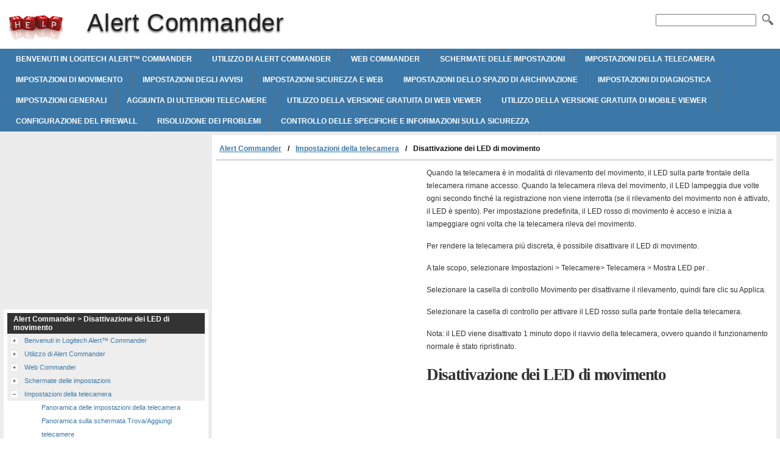

--- FILE ---
content_type: text/html
request_url: http://alertcommander.helpmax.net/it/impostazioni-della-telecamera/disattivazione-dei-led-di-movimento/
body_size: 7318
content:
<!doctype html><html lang=it xml:lang=it>
<head>
<meta charset=utf-8>
<meta content="width=device-width,minimum-scale=1" name=viewport>
<title>Disattivazione dei LED di movimento | Alert Commander</title>
<link rel=stylesheet href=http://d2nwkt1g6n1fev.cloudfront.net/helpmax/wp-content/themes/submax/style.min.v4.css><link rel="shortcut icon" href=http://d2nwkt1g6n1fev.cloudfront.net/helpmax/wp-content/themes/submax/favicon.ico>
<script>
  var _gaq = _gaq || [];
  _gaq.push(['_setAccount', 'UA-10840677-1']);
  _gaq.push(['_setDomainName', '.helpmax.net']);
  _gaq.push(['_trackPageview']);

  (function() {
    var ga = document.createElement('script'); ga.type = 'text/javascript'; ga.async = true;
    ga.src = ('https:' == document.location.protocol ? 'https://ssl' : 'http://www') + '.google-analytics.com/ga.js';
    var s = document.getElementsByTagName('script')[0]; s.parentNode.insertBefore(ga, s);
  })();
</script>
<meta name=generator content="WordPress 3.4.1">
<meta name=description content="Quando la telecamera è in modalità di rilevamento del movimento, il LED sulla parte frontale della telecamera rimane accesso. Quando la">
<link rel=canonical href=http://alertcommander.helpmax.net/it/impostazioni-della-telecamera/disattivazione-dei-led-di-movimento/>
</head>
<body>
<div id=wrapper>
<div id=head>
<div class=clearfloat>
<a href=/ hreflang=en title="Alert Commander" id=logo>Alert Commander</a>
<div id=tagline><h1>Alert Commander</h1></div>
<div class=right>
<form id=searchform class=left action=http://alertcommander.helpmax.net/>
<div><input name=s id=s onfocus="this.value=''"><button id=searchimg></button></div>
</form>
</div>
</div>
<div id=navbar class=clearfloat>
<ul id=page-bar class="left clearfloat">
<li><a href=http://alertcommander.helpmax.net/it/benvenuti-in-logitech-alert-commander/>Benvenuti in Logitech Alert™ Commander</a>
<li><a href=http://alertcommander.helpmax.net/it/utilizzo-di-alert-commander/>Utilizzo di Alert Commander</a>
<li><a href=http://alertcommander.helpmax.net/it/web-commander/>Web Commander</a>
<li><a href=http://alertcommander.helpmax.net/it/schermate-delle-impostazioni/>Schermate delle impostazioni</a>
<li><a href=http://alertcommander.helpmax.net/it/impostazioni-della-telecamera/>Impostazioni della telecamera</a>
<li><a href=http://alertcommander.helpmax.net/it/impostazioni-di-movimento/>Impostazioni di movimento</a>
<li><a href=http://alertcommander.helpmax.net/it/impostazioni-degli-avvisi/>Impostazioni degli avvisi</a>
<li><a href=http://alertcommander.helpmax.net/it/impostazioni-sicurezza-e-web/>Impostazioni Sicurezza e Web</a>
<li><a href=http://alertcommander.helpmax.net/it/impostazioni-dello-spazio-di-archiviazione/>Impostazioni dello spazio di archiviazione</a>
<li><a href=http://alertcommander.helpmax.net/it/impostazioni-di-diagnostica/>Impostazioni di diagnostica</a>
<li><a href=http://alertcommander.helpmax.net/it/impostazioni-generali/>Impostazioni generali</a>
<li><a href=http://alertcommander.helpmax.net/it/aggiunta-di-ulteriori-telecamere/>Aggiunta di ulteriori telecamere</a>
<li><a href=http://alertcommander.helpmax.net/it/utilizzo-della-versione-gratuita-di-web-viewer/>Utilizzo della versione gratuita di Web Viewer</a>
<li><a href=http://alertcommander.helpmax.net/it/utilizzo-della-versione-gratuita-di-mobile-viewer/>Utilizzo della versione gratuita di Mobile Viewer</a>
<li><a href=http://alertcommander.helpmax.net/it/configurazione-del-firewall/>Configurazione del firewall</a>
<li><a href=http://alertcommander.helpmax.net/it/risoluzione-dei-problemi/>Risoluzione dei problemi</a>
<li><a href=http://alertcommander.helpmax.net/it/controllo-delle-specifiche-e-informazioni-sulla-sicurezza/>Controllo delle specifiche e informazioni sulla sicurezza</a>
</ul>
</div>
</div>
<div class="container clearfix">
<div id=content>
<div class=post id=post_905>
<div id=breadcrumbs class=clearfix><ul><li><a href=http://alertcommander.helpmax.net/it/>Alert Commander</a><li><a href=http://alertcommander.helpmax.net/it/impostazioni-della-telecamera/>Impostazioni della telecamera</a><li>Disattivazione dei LED di movimento</ul></div>
<div class=adcontent><script async src=//pagead2.googlesyndication.com/pagead/js/adsbygoogle.js></script>
<ins class=adsbygoogle style=display:block data-ad-client=ca-pub-9439148134216892 data-ad-slot=7296523840 data-ad-format=rectangle></ins>
<script>
(adsbygoogle = window.adsbygoogle || []).push({});
</script>
</div>
<div id=idheader> </div>
<div id=idcontent>
<div id=innerdiv>
<p><span>Quando la telecamera è in modalità di rilevamento del movimento, il LED sulla parte frontale della telecamera rimane accesso. Quando la telecamera rileva del movimento, il LED lampeggia due volte ogni secondo finché la registrazione non viene interrotta (se il rilevamento del movimento non è attivato, il LED è spento). Per impostazione predefinita, il LED rosso di movimento è acceso e inizia a lampeggiare ogni volta che la telecamera rileva del movimento.</span> <p><span>Per rendere la telecamera più discreta, è possibile disattivare il LED di movimento.</span> <p><span>A tale scopo, selezionare Impostazioni &gt; Telecamere&gt; Telecamera &gt; Mostra LED per .</span> <p><span>Selezionare la casella di controllo Movimento per disattivarne il rilevamento, quindi fare clic su Applica.</span> <p><span>Selezionare la casella di controllo per attivare il LED rosso sulla parte frontale della telecamera.</span> <p><span>Nota: il LED viene disattivato 1 minuto dopo il riavvio della telecamera, ovvero quando il funzionamento normale è stato ripristinato.</span> </div>
</div>
<div class=adbottom><script async src=//pagead2.googlesyndication.com/pagead/js/adsbygoogle.js></script>
<ins class=adsbygoogle style=display:block data-ad-client=ca-pub-9439148134216892 data-ad-slot=1249990244 data-ad-format=rectangle></ins>
<script>
(adsbygoogle = window.adsbygoogle || []).push({});
</script>
</div> <h2 class=title>Disattivazione dei LED di movimento</h2>
</div>
</div>
<div id=sidebar>
<div class=adsidebar><script async src=//pagead2.googlesyndication.com/pagead/js/adsbygoogle.js></script>
<ins class=adsbygoogle style=display:block data-ad-client=ca-pub-9439148134216892 data-ad-slot=2726723447 data-ad-format=rectangle></ins>
<script>
(adsbygoogle = window.adsbygoogle || []).push({});
</script>
</div>
<div class=sidebar-cont>
<h3>Alert Commander > Disattivazione dei LED di movimento</h3>
<ul id=treeview data-curpage=905>
<li data-id=818><a href=http://alertcommander.helpmax.net/it/benvenuti-in-logitech-alert-commander/>Benvenuti in Logitech Alert™ Commander</a>
<ul>
<li data-id=819><a href=http://alertcommander.helpmax.net/it/benvenuti-in-logitech-alert-commander/introduzione/>Introduzione</a>
<li data-id=820><a href=http://alertcommander.helpmax.net/it/benvenuti-in-logitech-alert-commander/copyright/>Copyright</a>
<li data-id=821><a href=http://alertcommander.helpmax.net/it/benvenuti-in-logitech-alert-commander/avvertenza-legale/>Avvertenza legale</a>
<li data-id=822><a href=http://alertcommander.helpmax.net/it/benvenuti-in-logitech-alert-commander/componenti-di-sistema-e-delle-telecamere/>Componenti di sistema e delle telecamere</a>
<ul>
<li data-id=823><a href=http://alertcommander.helpmax.net/it/benvenuti-in-logitech-alert-commander/componenti-di-sistema-e-delle-telecamere/telecamere-intelligenti/>Telecamere intelligenti</a>
<li data-id=824><a href=http://alertcommander.helpmax.net/it/benvenuti-in-logitech-alert-commander/componenti-di-sistema-e-delle-telecamere/telecamera-alert-da-interni/>Telecamera Alert da interni</a>
<li data-id=825><a href=http://alertcommander.helpmax.net/it/benvenuti-in-logitech-alert-commander/componenti-di-sistema-e-delle-telecamere/telecamera-alert-per-interni-con-visione-notturna/>Telecamera Alert per interni con visione notturna</a>
<li data-id=826><a href=http://alertcommander.helpmax.net/it/benvenuti-in-logitech-alert-commander/componenti-di-sistema-e-delle-telecamere/telecamera-per-esterni-outdoor-camera/>Telecamera per esterni Outdoor Camera</a>
<li data-id=827><a href=http://alertcommander.helpmax.net/it/benvenuti-in-logitech-alert-commander/componenti-di-sistema-e-delle-telecamere/scheda-microsd/>scheda microSD</a>
<li data-id=828><a href=http://alertcommander.helpmax.net/it/benvenuti-in-logitech-alert-commander/componenti-di-sistema-e-delle-telecamere/alimentatore-della-telecamera/>Alimentatore della telecamera</a>
<li data-id=829><a href=http://alertcommander.helpmax.net/it/benvenuti-in-logitech-alert-commander/componenti-di-sistema-e-delle-telecamere/adattatore-di-rete/>Adattatore di rete</a>
<li data-id=830><a href=http://alertcommander.helpmax.net/it/benvenuti-in-logitech-alert-commander/componenti-di-sistema-e-delle-telecamere/cavo-ethernet/>Cavo Ethernet</a>
<li data-id=831><a href=http://alertcommander.helpmax.net/it/benvenuti-in-logitech-alert-commander/componenti-di-sistema-e-delle-telecamere/connettore-per-cavo-ethernet/>Connettore per cavo Ethernet</a>
<li data-id=832><a href=http://alertcommander.helpmax.net/it/benvenuti-in-logitech-alert-commander/componenti-di-sistema-e-delle-telecamere/supporto-per-scrivania/>Supporto per scrivania</a>
<li data-id=833><a href=http://alertcommander.helpmax.net/it/benvenuti-in-logitech-alert-commander/componenti-di-sistema-e-delle-telecamere/ventosa/>Ventosa</a>
<li data-id=834><a href=http://alertcommander.helpmax.net/it/benvenuti-in-logitech-alert-commander/componenti-di-sistema-e-delle-telecamere/supporti-per-parete/>Supporti per parete</a>
</ul>
</ul>
<li data-id=835><a href=http://alertcommander.helpmax.net/it/utilizzo-di-alert-commander/>Utilizzo di Alert Commander</a>
<ul>
<li data-id=836><a href=http://alertcommander.helpmax.net/it/utilizzo-di-alert-commander/panoramica-di-commander/>Panoramica di Commander</a>
<li data-id=837><a href=http://alertcommander.helpmax.net/it/utilizzo-di-alert-commander/principali-icone-visualizzate/>Principali icone visualizzate</a>
<li data-id=838><a href=http://alertcommander.helpmax.net/it/utilizzo-di-alert-commander/passaggio-alla-modalita-background/>Passaggio alla modalità background</a>
<li data-id=839><a href=http://alertcommander.helpmax.net/it/utilizzo-di-alert-commander/controlli-della-barra-del-titolo/>Controlli della barra del titolo</a>
<li data-id=840><a href=http://alertcommander.helpmax.net/it/utilizzo-di-alert-commander/visualizzazione-del-pannello-della-telecamera-in-modalita-a-schermo-intero/>Visualizzazione del pannello della telecamera in modalità a schermo intero</a>
<li data-id=841><a href=http://alertcommander.helpmax.net/it/utilizzo-di-alert-commander/come-nascondere-i-controlli-sullo-schermo-di-commander/>Come nascondere i controlli sullo schermo di Commander</a>
<li data-id=842><a href=http://alertcommander.helpmax.net/it/utilizzo-di-alert-commander/casi-di-registrazione-degli-eventi-da-parte-della-telecamera/>Casi di registrazione degli eventi da parte della telecamera</a>
<li data-id=843><a href=http://alertcommander.helpmax.net/it/utilizzo-di-alert-commander/notifiche-desktop/>Notifiche desktop</a>
<li data-id=844><a href=http://alertcommander.helpmax.net/it/utilizzo-di-alert-commander/panoramica-inclinazione-zoom-digitali/>Panoramica, inclinazione, zoom digitali</a>
<li data-id=845><a href=http://alertcommander.helpmax.net/it/utilizzo-di-alert-commander/arresto-di-alert-commander/>Arresto di Alert Commander</a>
<li data-id=846><a href=http://alertcommander.helpmax.net/it/utilizzo-di-alert-commander/argomenti-sulla-schermata-in-diretta/>Argomenti sulla schermata In diretta</a>
<ul>
<li data-id=847><a href=http://alertcommander.helpmax.net/it/utilizzo-di-alert-commander/argomenti-sulla-schermata-in-diretta/panoramica-della-schermata-in-diretta/>Panoramica della schermata In diretta</a>
<li data-id=848><a href=http://alertcommander.helpmax.net/it/utilizzo-di-alert-commander/argomenti-sulla-schermata-in-diretta/opzioni-del-layout-della-finestra-video-della-telecamera/>Opzioni del layout della finestra video della telecamera</a>
<li data-id=849><a href=http://alertcommander.helpmax.net/it/utilizzo-di-alert-commander/argomenti-sulla-schermata-in-diretta/opzioni-della-finestra-video-della-telecamera/>Opzioni della finestra video della telecamera</a>
<li data-id=850><a href=http://alertcommander.helpmax.net/it/utilizzo-di-alert-commander/argomenti-sulla-schermata-in-diretta/modifica-dellordine-delle-telecamere/>Modifica dell'ordine delle telecamere</a>
<li data-id=851><a href=http://alertcommander.helpmax.net/it/utilizzo-di-alert-commander/argomenti-sulla-schermata-in-diretta/controlli-di-stato-degli-avvisi/>Controlli di stato degli avvisi</a>
<li data-id=852><a href=http://alertcommander.helpmax.net/it/utilizzo-di-alert-commander/argomenti-sulla-schermata-in-diretta/opzioni-delle-operazioni-con-la-telecamera-nella-schermata-in-diretta/>Opzioni delle operazioni con la telecamera nella schermata In diretta</a>
<li data-id=853><a href=http://alertcommander.helpmax.net/it/utilizzo-di-alert-commander/argomenti-sulla-schermata-in-diretta/stampa-o-salvataggio-nella-schermata-in-diretta/>Stampa o salvataggio nella schermata In diretta</a>
<li data-id=854><a href=http://alertcommander.helpmax.net/it/utilizzo-di-alert-commander/argomenti-sulla-schermata-in-diretta/rimozione-di-una-telecamera-dalla-schermata-in-diretta/>Rimozione di una telecamera dalla schermata In diretta</a>
<li data-id=855><a href=http://alertcommander.helpmax.net/it/utilizzo-di-alert-commander/argomenti-sulla-schermata-in-diretta/regolazione-del-volume-dellaudio-durante-la-visualizzazione/>Regolazione del volume dell'audio durante la visualizzazione</a>
<li data-id=856><a href=http://alertcommander.helpmax.net/it/utilizzo-di-alert-commander/argomenti-sulla-schermata-in-diretta/disattivazione-dellaudio-di-visualizzazione/>Disattivazione dell'audio di visualizzazione</a>
<li data-id=857><a href=http://alertcommander.helpmax.net/it/utilizzo-di-alert-commander/argomenti-sulla-schermata-in-diretta/assegnazioni-di-tasti-dedicati-nella-schermata-in-diretta/>Assegnazioni di tasti dedicati nella schermata In diretta</a>
</ul>
<li data-id=858><a href=http://alertcommander.helpmax.net/it/utilizzo-di-alert-commander/argomenti-sulla-schermata-riproduzione/>Argomenti sulla schermata Riproduzione</a>
<ul>
<li data-id=859><a href=http://alertcommander.helpmax.net/it/utilizzo-di-alert-commander/argomenti-sulla-schermata-riproduzione/panoramica-della-schermata-riproduzione/>Panoramica della schermata Riproduzione</a>
<li data-id=860><a href=http://alertcommander.helpmax.net/it/utilizzo-di-alert-commander/argomenti-sulla-schermata-riproduzione/riproduzione-di-registrazioni-video/>Riproduzione di registrazioni video</a>
<li data-id=861><a href=http://alertcommander.helpmax.net/it/utilizzo-di-alert-commander/argomenti-sulla-schermata-riproduzione/modifica-di-dataora-nella-finestra-di-navigazione/>Modifica di data/ora nella finestra di navigazione</a>
<li data-id=862><a href=http://alertcommander.helpmax.net/it/utilizzo-di-alert-commander/argomenti-sulla-schermata-riproduzione/selezione-delle-telecamere-da-visualizzare/>Selezione delle telecamere da visualizzare</a>
<li data-id=863><a href=http://alertcommander.helpmax.net/it/utilizzo-di-alert-commander/argomenti-sulla-schermata-riproduzione/informazioni-sul-calendario/>Informazioni sul calendario</a>
<li data-id=864><a href=http://alertcommander.helpmax.net/it/utilizzo-di-alert-commander/argomenti-sulla-schermata-riproduzione/controlli-di-riproduzione-video/>Controlli di riproduzione video</a>
<li data-id=865><a href=http://alertcommander.helpmax.net/it/utilizzo-di-alert-commander/argomenti-sulla-schermata-riproduzione/assegnazioni-di-tasti-dedicati-per-la-riproduzione/>Assegnazioni di tasti dedicati per la riproduzione</a>
<li data-id=866><a href=http://alertcommander.helpmax.net/it/utilizzo-di-alert-commander/argomenti-sulla-schermata-riproduzione/opzioni-della-finestra-video-della-telecamera-nella-schermata-riproduzione/>Opzioni della finestra video della telecamera nella schermata Riproduzione</a>
<li data-id=867><a href=http://alertcommander.helpmax.net/it/utilizzo-di-alert-commander/argomenti-sulla-schermata-riproduzione/protezione-di-una-sequenza-video-registrata/>Protezione di una sequenza video registrata</a>
<li data-id=868><a href=http://alertcommander.helpmax.net/it/utilizzo-di-alert-commander/argomenti-sulla-schermata-riproduzione/eliminazione-della-protezione-di-una-sequenza-video/>Eliminazione della protezione di una sequenza video</a>
<li data-id=869><a href=http://alertcommander.helpmax.net/it/utilizzo-di-alert-commander/argomenti-sulla-schermata-riproduzione/download-di-video-dalla-telecamera/>Download di video dalla telecamera</a>
<li data-id=870><a href=http://alertcommander.helpmax.net/it/utilizzo-di-alert-commander/argomenti-sulla-schermata-riproduzione/salvataggio-di-un-video-registrato/>Salvataggio di un video registrato</a>
<li data-id=871><a href=http://alertcommander.helpmax.net/it/utilizzo-di-alert-commander/argomenti-sulla-schermata-riproduzione/eliminazione-di-un-file-video-registrato/>Eliminazione di un file video registrato</a>
<li data-id=872><a href=http://alertcommander.helpmax.net/it/utilizzo-di-alert-commander/argomenti-sulla-schermata-riproduzione/stampa-di-un-fotogramma-video-registrato/>Stampa di un fotogramma video registrato</a>
<li data-id=873><a href=http://alertcommander.helpmax.net/it/utilizzo-di-alert-commander/argomenti-sulla-schermata-riproduzione/proprieta-video/>Proprietà video</a>
</ul>
<li data-id=874><a href=http://alertcommander.helpmax.net/it/utilizzo-di-alert-commander/scheda-microsd/>Scheda microSD</a>
<ul>
<li data-id=875><a href=http://alertcommander.helpmax.net/it/utilizzo-di-alert-commander/scheda-microsd/avvertenza-formato-della-scheda-microsd/>Avvertenza: formato della scheda microSD</a>
<li data-id=876><a href=http://alertcommander.helpmax.net/it/utilizzo-di-alert-commander/scheda-microsd/requisiti-per-la-visualizzazione-di-video-dalla-scheda-microsd/>Requisiti per la visualizzazione di video dalla scheda microSD</a>
<li data-id=877><a href=http://alertcommander.helpmax.net/it/utilizzo-di-alert-commander/scheda-microsd/rimozione-della-scheda-microsd/>Rimozione della scheda microSD</a>
<li data-id=878><a href=http://alertcommander.helpmax.net/it/utilizzo-di-alert-commander/scheda-microsd/inserimento-della-scheda-microsd-nel-pc/>Inserimento della scheda microSD nel PC</a>
<li data-id=879><a href=http://alertcommander.helpmax.net/it/utilizzo-di-alert-commander/scheda-microsd/inserimento-della-scheda-microsd-nella-telecamera/>Inserimento della scheda microSD nella telecamera</a>
<li data-id=880><a href=http://alertcommander.helpmax.net/it/utilizzo-di-alert-commander/scheda-microsd/informazioni-sullaggiornamento-delle-schede-microsd/>Informazioni sull'aggiornamento delle schede microSD</a>
</ul>
<li data-id=881><a href=http://alertcommander.helpmax.net/it/utilizzo-di-alert-commander/audio/>Audio</a>
<ul>
<li data-id=882><a href=http://alertcommander.helpmax.net/it/utilizzo-di-alert-commander/audio/avvertenza-di-legge-sullaudio/>Avvertenza di legge sull'audio</a>
<li data-id=883><a href=http://alertcommander.helpmax.net/it/utilizzo-di-alert-commander/audio/regole-e-aspettative-audio-in-commander/>Regole e aspettative audio in Commander</a>
<li data-id=884><a href=http://alertcommander.helpmax.net/it/utilizzo-di-alert-commander/audio/attivazione-dellaudio-della-telecamera/>Attivazione dell'audio della telecamera</a>
<li data-id=885><a href=http://alertcommander.helpmax.net/it/utilizzo-di-alert-commander/audio/disattivazione-dellaudio/>Disattivazione dell'audio</a>
</ul>
</ul>
<li data-id=886><a href=http://alertcommander.helpmax.net/it/web-commander/>Web Commander</a>
<ul>
<li data-id=887><a href=http://alertcommander.helpmax.net/it/web-commander/panoramica-di-web-commander/>Panoramica di Web Commander</a>
</ul>
<li data-id=888><a href=http://alertcommander.helpmax.net/it/schermate-delle-impostazioni/>Schermate delle impostazioni</a>
<ul>
<li data-id=889><a href=http://alertcommander.helpmax.net/it/schermate-delle-impostazioni/panoramica-sulle-impostazioni/>Panoramica sulle impostazioni</a>
</ul>
<li data-id=890><a href=http://alertcommander.helpmax.net/it/impostazioni-della-telecamera/>Impostazioni della telecamera</a>
<ul>
<li data-id=891><a href=http://alertcommander.helpmax.net/it/impostazioni-della-telecamera/panoramica-delle-impostazioni-della-telecamera/>Panoramica delle impostazioni della telecamera</a>
<li data-id=892><a href=http://alertcommander.helpmax.net/it/impostazioni-della-telecamera/panoramica-sulla-schermata-trovaaggiungi-telecamere/>Panoramica sulla schermata Trova/Aggiungi telecamere</a>
<li data-id=893><a href=http://alertcommander.helpmax.net/it/impostazioni-della-telecamera/rilevamento-guidato-telecamere/>Rilevamento guidato telecamere</a>
<li data-id=894><a href=http://alertcommander.helpmax.net/it/impostazioni-della-telecamera/riavvio-di-una-telecamera/>Riavvio di una telecamera</a>
<li data-id=895><a href=http://alertcommander.helpmax.net/it/impostazioni-della-telecamera/reimpostazione-di-una-telecamera/>Reimpostazione di una telecamera</a>
<li data-id=896><a href=http://alertcommander.helpmax.net/it/impostazioni-della-telecamera/ridenominazione-di-un-sito/>Ridenominazione di un sito</a>
<li data-id=897><a href=http://alertcommander.helpmax.net/it/impostazioni-della-telecamera/controllo-della-finestra-di-dialogo-di-configurazione-della-telecamera/>Controllo della finestra di dialogo di configurazione della telecamera</a>
<li data-id=898><a href=http://alertcommander.helpmax.net/it/impostazioni-della-telecamera/modifica-del-nome-di-una-telecamera/>Modifica del nome di una telecamera</a>
<li data-id=899><a href=http://alertcommander.helpmax.net/it/impostazioni-della-telecamera/attivazione-e-disattivazione-dellaudio/>Attivazione e disattivazione dell'audio</a>
<li data-id=900><a href=http://alertcommander.helpmax.net/it/impostazioni-della-telecamera/rimozione-di-una-telecamera/>Rimozione di una telecamera</a>
<li data-id=901><a href=http://alertcommander.helpmax.net/it/impostazioni-della-telecamera/modifica-della-visualizzazione-del-titolo-della-telecamera/>Modifica della visualizzazione del titolo della telecamera</a>
<li data-id=902><a href=http://alertcommander.helpmax.net/it/impostazioni-della-telecamera/modifica-delle-opzioni-delle-immagini-video-delle-telecamere/>Modifica delle opzioni delle immagini video delle telecamere</a>
<li data-id=903><a href=http://alertcommander.helpmax.net/it/impostazioni-della-telecamera/cambio-dellorientamento-dellimmagine-video/>Cambio dell'orientamento dell'immagine video</a>
<li data-id=904><a href=http://alertcommander.helpmax.net/it/impostazioni-della-telecamera/disattivazione-dei-led-di-stato/>Disattivazione dei LED di stato</a>
<li data-id=905 class=current><a href=http://alertcommander.helpmax.net/it/impostazioni-della-telecamera/disattivazione-dei-led-di-movimento/>Disattivazione dei LED di movimento</a>
<li data-id=906><a href=http://alertcommander.helpmax.net/it/impostazioni-della-telecamera/disattivazione-della-visione-notturna/>Disattivazione della visione notturna</a>
</ul>
<li data-id=907><a href=http://alertcommander.helpmax.net/it/impostazioni-di-movimento/>Impostazioni di movimento</a>
<ul>
<li data-id=908><a href=http://alertcommander.helpmax.net/it/impostazioni-di-movimento/panoramica-delle-impostazioni-di-movimento/>Panoramica delle impostazioni di movimento</a>
<li data-id=909><a href=http://alertcommander.helpmax.net/it/impostazioni-di-movimento/informazioni-sul-rilevamento-del-movimento/>Informazioni sul rilevamento del movimento</a>
<li data-id=910><a href=http://alertcommander.helpmax.net/it/impostazioni-di-movimento/impostazione-della-sensibilita-di-rilevamento-del-movimento/>Impostazione della sensibilità di rilevamento del movimento</a>
<li data-id=911><a href=http://alertcommander.helpmax.net/it/impostazioni-di-movimento/gestione-delle-aree-di-rilevamento-del-movimento/>Gestione delle aree di rilevamento del movimento</a>
</ul>
<li data-id=912><a href=http://alertcommander.helpmax.net/it/impostazioni-degli-avvisi/>Impostazioni degli avvisi</a>
<ul>
<li data-id=913><a href=http://alertcommander.helpmax.net/it/impostazioni-degli-avvisi/panoramica-delle-impostazioni-degli-avvisi/>Panoramica delle impostazioni degli avvisi</a>
<li data-id=914><a href=http://alertcommander.helpmax.net/it/impostazioni-degli-avvisi/panoramica-degli-avvisi-pianificati/>Panoramica degli avvisi pianificati</a>
<li data-id=915><a href=http://alertcommander.helpmax.net/it/impostazioni-degli-avvisi/che-cosa-contiene-un-messaggio-di-avviso-inviato-tramite-e-mail/>Che cosa contiene un messaggio di avviso inviato tramite e-mail?</a>
<li data-id=916><a href=http://alertcommander.helpmax.net/it/impostazioni-degli-avvisi/utilizzo-di-una-pianificazione-avvisi-preimpostata/>Utilizzo di una pianificazione avvisi preimpostata</a>
<li data-id=917><a href=http://alertcommander.helpmax.net/it/impostazioni-degli-avvisi/modifica-di-una-pianificazione-preimpostata/>Modifica di una pianificazione preimpostata</a>
<li data-id=918><a href=http://alertcommander.helpmax.net/it/impostazioni-degli-avvisi/modifica-del-nome-della-pianificazione/>Modifica del nome della pianificazione</a>
<li data-id=919><a href=http://alertcommander.helpmax.net/it/impostazioni-degli-avvisi/eliminazione-di-una-pianificazione-preimpostata-o-personalizzata/>Eliminazione di una pianificazione preimpostata o personalizzata</a>
<li data-id=920><a href=http://alertcommander.helpmax.net/it/impostazioni-degli-avvisi/creazione-di-una-pianificazione-avvisi-personalizzata/>Creazione di una pianificazione avvisi personalizzata</a>
<li data-id=921><a href=http://alertcommander.helpmax.net/it/impostazioni-degli-avvisi/modifica-manuale-di-una-pianificazione-temporale/>Modifica manuale di una pianificazione temporale</a>
<li data-id=922><a href=http://alertcommander.helpmax.net/it/impostazioni-degli-avvisi/copia-di-una-pianificazione-temporale/>Copia di una pianificazione temporale</a>
<li data-id=923><a href=http://alertcommander.helpmax.net/it/impostazioni-degli-avvisi/gestione-di-pianificazioni-avvisi-sul-telefono-cellulare/>Gestione di pianificazioni avvisi sul telefono cellulare</a>
<li data-id=924><a href=http://alertcommander.helpmax.net/it/impostazioni-degli-avvisi/aggiunta-di-destinatari-di-avvisi-tramite-e-mail/>Aggiunta di destinatari di avvisi tramite e-mail</a>
<li data-id=925><a href=http://alertcommander.helpmax.net/it/impostazioni-degli-avvisi/modifica-dellimpostazione-della-frequenza-degli-avvisi/>Modifica dell'impostazione della frequenza degli avvisi</a>
<li data-id=926><a href=http://alertcommander.helpmax.net/it/impostazioni-degli-avvisi/modifica-dellimpostazione-del-filtro-movimenti/>Modifica dell'impostazione del filtro movimenti</a>
<li data-id=927><a href=http://alertcommander.helpmax.net/it/impostazioni-degli-avvisi/invio-di-un-messaggio-di-prova-tramite-e-mail/>Invio di un messaggio di prova tramite e-mail</a>
<li data-id=928><a href=http://alertcommander.helpmax.net/it/impostazioni-degli-avvisi/modifica-di-un-destinatario/>Modifica di un destinatario</a>
<li data-id=929><a href=http://alertcommander.helpmax.net/it/impostazioni-degli-avvisi/rimozione-dei-destinatari-di-avvisi-tramite-e-mail/>Rimozione dei destinatari di avvisi tramite e-mail</a>
<li data-id=930><a href=http://alertcommander.helpmax.net/it/impostazioni-degli-avvisi/impostazione-delle-notifiche-desktop/>Impostazione delle notifiche desktop</a>
</ul>
<li data-id=931><a href=http://alertcommander.helpmax.net/it/impostazioni-sicurezza-e-web/>Impostazioni Sicurezza e Web</a>
<ul>
<li data-id=932><a href=http://alertcommander.helpmax.net/it/impostazioni-sicurezza-e-web/panoramica-delle-impostazioni-di-sicurezza-e-web/>Panoramica delle impostazioni di sicurezza e Web</a>
<li data-id=933><a href=http://alertcommander.helpmax.net/it/impostazioni-sicurezza-e-web/creazione-di-un-account-di-visualizzazione-web/>Creazione di un account di visualizzazione Web</a>
<li data-id=934><a href=http://alertcommander.helpmax.net/it/impostazioni-sicurezza-e-web/visualizzazione-delle-immagini-delle-telecamere-sul-web/>Visualizzazione delle immagini delle telecamere sul Web</a>
<li data-id=935><a href=http://alertcommander.helpmax.net/it/impostazioni-sicurezza-e-web/protezione-della-rete-di-telecamere-locali/>Protezione della rete di telecamere locali</a>
</ul>
<li data-id=936><a href=http://alertcommander.helpmax.net/it/impostazioni-dello-spazio-di-archiviazione/>Impostazioni dello spazio di archiviazione</a>
<ul>
<li data-id=937><a href=http://alertcommander.helpmax.net/it/impostazioni-dello-spazio-di-archiviazione/panoramica-delle-impostazioni-dello-spazio-di-archiviazione/>Panoramica delle impostazioni dello spazio di archiviazione</a>
<li data-id=938><a href=http://alertcommander.helpmax.net/it/impostazioni-dello-spazio-di-archiviazione/modifica-della-posizione-di-archiviazione-dei-video/>Modifica della posizione di archiviazione dei video</a>
<li data-id=939><a href=http://alertcommander.helpmax.net/it/impostazioni-dello-spazio-di-archiviazione/regolazione-delle-dimensioni-dello-spazio-di-archiviazione-video/>Regolazione delle dimensioni dello spazio di archiviazione video</a>
<li data-id=940><a href=http://alertcommander.helpmax.net/it/impostazioni-dello-spazio-di-archiviazione/ripristino-delle-impostazioni-consigliate/>Ripristino delle impostazioni consigliate</a>
<li data-id=941><a href=http://alertcommander.helpmax.net/it/impostazioni-dello-spazio-di-archiviazione/panoramica-delle-impostazioni-di-archiviazione-della-telecamera/>Panoramica delle impostazioni di archiviazione della telecamera</a>
<li data-id=942><a href=http://alertcommander.helpmax.net/it/impostazioni-dello-spazio-di-archiviazione/telecamere-non-attive/>Telecamere non attive</a>
<li data-id=943><a href=http://alertcommander.helpmax.net/it/impostazioni-dello-spazio-di-archiviazione/visualizzazione-delle-informazioni-della-scheda-microsd/>Visualizzazione delle informazioni della scheda microSD</a>
<li data-id=944><a href=http://alertcommander.helpmax.net/it/impostazioni-dello-spazio-di-archiviazione/formattazione-della-scheda-microsd/>Formattazione della scheda microSD</a>
</ul>
<li data-id=945><a href=http://alertcommander.helpmax.net/it/impostazioni-di-diagnostica/>Impostazioni di diagnostica</a>
<ul>
<li data-id=946><a href=http://alertcommander.helpmax.net/it/impostazioni-di-diagnostica/panoramica-delle-impostazioni-di-diagnostica/>Panoramica delle impostazioni di diagnostica</a>
<li data-id=947><a href=http://alertcommander.helpmax.net/it/impostazioni-di-diagnostica/informazioni-sul-sistema-windows/>Informazioni sul sistema Windows</a>
<li data-id=948><a href=http://alertcommander.helpmax.net/it/impostazioni-di-diagnostica/esecuzione-di-operazioni-di-diagnostica-dettagliate/>Esecuzione di operazioni di diagnostica dettagliate</a>
<li data-id=949><a href=http://alertcommander.helpmax.net/it/impostazioni-di-diagnostica/verifica-della-potenza-powerline/>Verifica della potenza Powerline</a>
<li data-id=950><a href=http://alertcommander.helpmax.net/it/impostazioni-di-diagnostica/verifica-della-larghezza-di-banda-della-telecamera/>Verifica della larghezza di banda della telecamera</a>
</ul>
<li data-id=951><a href=http://alertcommander.helpmax.net/it/impostazioni-generali/>Impostazioni generali</a>
<ul>
<li data-id=952><a href=http://alertcommander.helpmax.net/it/impostazioni-generali/opzioni-di-avvio/>Opzioni di avvio</a>
<li data-id=953><a href=http://alertcommander.helpmax.net/it/impostazioni-generali/panoramica-delle-impostazioni-di-aggiornamento/>Panoramica delle impostazioni di aggiornamento</a>
<li data-id=954><a href=http://alertcommander.helpmax.net/it/impostazioni-generali/aggiornamento-del-firmware-della-telecamera/>Aggiornamento del firmware della telecamera</a>
<li data-id=955><a href=http://alertcommander.helpmax.net/it/impostazioni-generali/verifica-degli-aggiornamenti-software/>Verifica degli aggiornamenti software</a>
<li data-id=956><a href=http://alertcommander.helpmax.net/it/impostazioni-generali/lingua/>Lingua</a>
<li data-id=957><a href=http://alertcommander.helpmax.net/it/impostazioni-generali/informazioni/>Informazioni</a>
</ul>
<li data-id=958><a href=http://alertcommander.helpmax.net/it/aggiunta-di-ulteriori-telecamere/>Aggiunta di ulteriori telecamere</a>
<ul>
<li data-id=959><a href=http://alertcommander.helpmax.net/it/aggiunta-di-ulteriori-telecamere/montaggio-di-una-telecamera-aggiuntiva/>Montaggio di una telecamera aggiuntiva</a>
<li data-id=960><a href=http://alertcommander.helpmax.net/it/aggiunta-di-ulteriori-telecamere/regolazione-della-telecamera/>Regolazione della telecamera</a>
</ul>
<li data-id=961><a href=http://alertcommander.helpmax.net/it/utilizzo-della-versione-gratuita-di-web-viewer/>Utilizzo della versione gratuita di Web Viewer</a>
<ul>
<li data-id=962><a href=http://alertcommander.helpmax.net/it/utilizzo-della-versione-gratuita-di-web-viewer/panoramica-di-web-viewer/>Panoramica di Web Viewer</a>
<li data-id=963><a href=http://alertcommander.helpmax.net/it/utilizzo-della-versione-gratuita-di-web-viewer/come-accedere-a-web-viewer/>Come accedere a Web Viewer</a>
</ul>
<li data-id=964><a href=http://alertcommander.helpmax.net/it/utilizzo-della-versione-gratuita-di-mobile-viewer/>Utilizzo della versione gratuita di Mobile Viewer</a>
<ul>
<li data-id=965><a href=http://alertcommander.helpmax.net/it/utilizzo-della-versione-gratuita-di-mobile-viewer/panoramica-di-mobile-viewer/>Panoramica di Mobile Viewer</a>
<li data-id=966><a href=http://alertcommander.helpmax.net/it/utilizzo-della-versione-gratuita-di-mobile-viewer/come-accedere-a-mobile-viewer/>Come accedere a Mobile Viewer</a>
</ul>
<li data-id=967><a href=http://alertcommander.helpmax.net/it/configurazione-del-firewall/>Configurazione del firewall</a>
<ul>
<li data-id=968><a href=http://alertcommander.helpmax.net/it/configurazione-del-firewall/informazioni-di-base-sui-firewall/>Informazioni di base sui firewall</a>
<li data-id=969><a href=http://alertcommander.helpmax.net/it/configurazione-del-firewall/requisiti-del-firewall/>Requisiti del firewall</a>
<li data-id=970><a href=http://alertcommander.helpmax.net/it/configurazione-del-firewall/individuazione-dellindirizzo-ip-di-una-telecamera/>Individuazione dell'indirizzo IP di una telecamera</a>
<li data-id=971><a href=http://alertcommander.helpmax.net/it/configurazione-del-firewall/microsoft-firewall/>Microsoft Firewall</a>
<li data-id=972><a href=http://alertcommander.helpmax.net/it/configurazione-del-firewall/presentazione-di-norton-internet-security/>Presentazione di Norton Internet Security</a>
<li data-id=973><a href=http://alertcommander.helpmax.net/it/configurazione-del-firewall/norton-firewall-2001-2005/>Norton Firewall 2001 - 2005</a>
<li data-id=974><a href=http://alertcommander.helpmax.net/it/configurazione-del-firewall/norton-firewall-2006/>Norton Firewall 2006</a>
<li data-id=975><a href=http://alertcommander.helpmax.net/it/configurazione-del-firewall/norton-firewall-2007/>Norton Firewall 2007</a>
<li data-id=976><a href=http://alertcommander.helpmax.net/it/configurazione-del-firewall/norton-2008/>Norton 2008</a>
<li data-id=977><a href=http://alertcommander.helpmax.net/it/configurazione-del-firewall/norton-antivirus-2007/>Norton AntiVirus 2007</a>
<li data-id=978><a href=http://alertcommander.helpmax.net/it/configurazione-del-firewall/norton-360/>Norton 360</a>
<li data-id=979><a href=http://alertcommander.helpmax.net/it/configurazione-del-firewall/zonealarm-free/>ZoneAlarm Free</a>
<li data-id=980><a href=http://alertcommander.helpmax.net/it/configurazione-del-firewall/firewall-zonealarm/>Firewall ZoneAlarm</a>
<li data-id=981><a href=http://alertcommander.helpmax.net/it/configurazione-del-firewall/mcafee-security-center/>McAfee Security Center</a>
<li data-id=982><a href=http://alertcommander.helpmax.net/it/configurazione-del-firewall/mcafee-personal-firewall/>McAfee Personal Firewall</a>
<li data-id=983><a href=http://alertcommander.helpmax.net/it/configurazione-del-firewall/mcafee-privacy-service/>McAfee Privacy Service</a>
<li data-id=984><a href=http://alertcommander.helpmax.net/it/configurazione-del-firewall/trend-micro/>Trend Micro</a>
<li data-id=985><a href=http://alertcommander.helpmax.net/it/configurazione-del-firewall/avg/>AVG</a>
<li data-id=986><a href=http://alertcommander.helpmax.net/it/configurazione-del-firewall/ca-internet-security-suite/>CA Internet Security Suite</a>
<li data-id=987><a href=http://alertcommander.helpmax.net/it/configurazione-del-firewall/kaspersky-internet-security-2010/>Kaspersky Internet Security 2010</a>
<li data-id=988><a href=http://alertcommander.helpmax.net/it/configurazione-del-firewall/f-secure-internet-security-2010/>F-Secure Internet Security 2010</a>
<li data-id=989><a href=http://alertcommander.helpmax.net/it/configurazione-del-firewall/panda-internet-security-2010/>Panda Internet Security 2010</a>
<li data-id=990><a href=http://alertcommander.helpmax.net/it/configurazione-del-firewall/firewall-personale-sunbelt/>Firewall personale Sunbelt</a>
<li data-id=991><a href=http://alertcommander.helpmax.net/it/configurazione-del-firewall/firewall-blackice/>Firewall BlackICE</a>
<li data-id=992><a href=http://alertcommander.helpmax.net/it/configurazione-del-firewall/windows-live-onecare/>Windows Live OneCare</a>
<li data-id=993><a href=http://alertcommander.helpmax.net/it/configurazione-del-firewall/norman-security-suite/>Norman Security Suite</a>
</ul>
<li data-id=994><a href=http://alertcommander.helpmax.net/it/risoluzione-dei-problemi/>Risoluzione dei problemi</a>
<ul>
<li data-id=995><a href=http://alertcommander.helpmax.net/it/risoluzione-dei-problemi/panoramica-sulla-risoluzione-dei-problemi/>Panoramica sulla risoluzione dei problemi</a>
<li data-id=996><a href=http://alertcommander.helpmax.net/it/risoluzione-dei-problemi/supporto-prodotto/>Supporto prodotto</a>
<li data-id=997><a href=http://alertcommander.helpmax.net/it/risoluzione-dei-problemi/problemi-di-installazione/>Problemi di installazione</a>
<li data-id=998><a href=http://alertcommander.helpmax.net/it/risoluzione-dei-problemi/problemi-di-configurazione/>Problemi di configurazione</a>
<li data-id=999><a href=http://alertcommander.helpmax.net/it/risoluzione-dei-problemi/problemi-di-manutenzione/>Problemi di manutenzione</a>
<li data-id=1000><a href=http://alertcommander.helpmax.net/it/risoluzione-dei-problemi/domande-sulla-visualizzazione-web/>Domande sulla visualizzazione Web</a>
<li data-id=1001><a href=http://alertcommander.helpmax.net/it/risoluzione-dei-problemi/reimpostazione-manuale-di-una-telecamera/>Reimpostazione manuale di una telecamera</a>
<li data-id=1002><a href=http://alertcommander.helpmax.net/it/risoluzione-dei-problemi/disattivazione-del-blocco-antispam-per-le-e-mail/>Disattivazione del blocco antispam per le e-mail</a>
<li data-id=1003><a href=http://alertcommander.helpmax.net/it/risoluzione-dei-problemi/descrizione-dei-led-per-tutte-le-telecamere/>Descrizione dei LED per tutte le telecamere</a>
<li data-id=1004><a href=http://alertcommander.helpmax.net/it/risoluzione-dei-problemi/descrizione-dei-led-dellalimentatore/>Descrizione dei LED dell'alimentatore</a>
<li data-id=1005><a href=http://alertcommander.helpmax.net/it/risoluzione-dei-problemi/disattivazione-dei-led-dellalimentatore/>Disattivazione dei LED dell'alimentatore</a>
<li data-id=1006><a href=http://alertcommander.helpmax.net/it/risoluzione-dei-problemi/descrizione-dei-led-delladattatore-di-rete/>Descrizione dei LED dell'adattatore di rete</a>
</ul>
<li data-id=1007><a href=http://alertcommander.helpmax.net/it/controllo-delle-specifiche-e-informazioni-sulla-sicurezza/>Controllo delle specifiche e informazioni sulla sicurezza</a>
<ul>
<li data-id=1008><a href=http://alertcommander.helpmax.net/it/controllo-delle-specifiche-e-informazioni-sulla-sicurezza/specifiche/>Specifiche</a>
<ul>
<li data-id=1009><a href=http://alertcommander.helpmax.net/it/controllo-delle-specifiche-e-informazioni-sulla-sicurezza/specifiche/requisiti-di-sistema-del-pc/>Requisiti di sistema del PC</a>
<li data-id=1010><a href=http://alertcommander.helpmax.net/it/controllo-delle-specifiche-e-informazioni-sulla-sicurezza/specifiche/informazioni-sulla-licenza-software-e-sulla-garanzia/>Informazioni sulla licenza software e sulla garanzia</a>
<li data-id=1011><a href=http://alertcommander.helpmax.net/it/controllo-delle-specifiche-e-informazioni-sulla-sicurezza/specifiche/sistemi-operativi-supportati/>Sistemi operativi supportati</a>
<li data-id=1012><a href=http://alertcommander.helpmax.net/it/controllo-delle-specifiche-e-informazioni-sulla-sicurezza/specifiche/caratteristiche-della-telecamera-alert-camera-700n/>Caratteristiche della telecamera Alert Camera 700n</a>
<li data-id=1013><a href=http://alertcommander.helpmax.net/it/controllo-delle-specifiche-e-informazioni-sulla-sicurezza/specifiche/caratteristiche-della-telecamera-alert-camera-700i/>Caratteristiche della telecamera Alert Camera 700i</a>
<li data-id=1014><a href=http://alertcommander.helpmax.net/it/controllo-delle-specifiche-e-informazioni-sulla-sicurezza/specifiche/funzionalita-della-telecamera-per-esterni-outdoor-camera-700e/>Funzionalità della telecamera per esterni Outdoor Camera 700e</a>
<li data-id=1015><a href=http://alertcommander.helpmax.net/it/controllo-delle-specifiche-e-informazioni-sulla-sicurezza/specifiche/installazione-a-parete-e-a-soffitto/>Installazione a parete e a soffitto</a>
</ul>
<li data-id=1016><a href=http://alertcommander.helpmax.net/it/controllo-delle-specifiche-e-informazioni-sulla-sicurezza/norme-di-sicurezza/>Norme di sicurezza</a>
<ul>
<li data-id=1017><a href=http://alertcommander.helpmax.net/it/controllo-delle-specifiche-e-informazioni-sulla-sicurezza/norme-di-sicurezza/informazioni-di-sicurezza-e-sulle-normative/>Informazioni di sicurezza e sulle normative</a>
<li data-id=1018><a href=http://alertcommander.helpmax.net/it/controllo-delle-specifiche-e-informazioni-sulla-sicurezza/norme-di-sicurezza/informazioni-sulla-sicurezza-per-la-telecamera-alert-700n/>Informazioni sulla sicurezza per la telecamera Alert 700n</a>
<li data-id=1019><a href=http://alertcommander.helpmax.net/it/controllo-delle-specifiche-e-informazioni-sulla-sicurezza/norme-di-sicurezza/informazioni-sulla-sicurezza-per-la-telecamera-alert-700i/>Informazioni sulla sicurezza per la telecamera Alert 700i</a>
<li data-id=1020><a href=http://alertcommander.helpmax.net/it/controllo-delle-specifiche-e-informazioni-sulla-sicurezza/norme-di-sicurezza/informazioni-sulla-sicurezza-per-la-telecamera-per-esterni-outdoor-camera700e/>Informazioni sulla sicurezza per la telecamera per esterni Outdoor Camera700e</a>
</ul>
</ul>
</ul>
</div>
<div class="sidebar-cont sidebar-lang">
<h3>Alert Commander</h3>
<ul>
<li><a href=http://alertcommander.helpmax.net/de/ hreflang=de title=de>de</a>
<li><a href=http://alertcommander.helpmax.net/en/ hreflang=en title=en>en</a>
<li><a href=http://alertcommander.helpmax.net/es/ hreflang=es title=es>es</a>
<li><a href=http://alertcommander.helpmax.net/fr/ hreflang=fr title=fr>fr</a>
<li><a href=http://alertcommander.helpmax.net/it/ hreflang=it title=it>it</a>
<li><a href=http://alertcommander.helpmax.net/nl/ hreflang=nl title=nl>nl</a>
</ul>
</div>
</div>
</div>
<div id=footer>Powered by <a href=http://www.helpmax.net hreflang=en>Helpmax Guide Source</a></div>
</div>
<script src=//ajax.googleapis.com/ajax/libs/jquery/1.8.3/jquery.min.js></script>
<script src=http://d2nwkt1g6n1fev.cloudfront.net/helpmax/wp-content/themes/submax/tsstree.min.js></script>
</body>
</html>
<!-- Wed, 04 Sep 2019 11:29:34 +0200 -->

--- FILE ---
content_type: text/html; charset=utf-8
request_url: https://www.google.com/recaptcha/api2/aframe
body_size: 265
content:
<!DOCTYPE HTML><html><head><meta http-equiv="content-type" content="text/html; charset=UTF-8"></head><body><script nonce="TgsMsaA8OQ7xcKIuLrFrHA">/** Anti-fraud and anti-abuse applications only. See google.com/recaptcha */ try{var clients={'sodar':'https://pagead2.googlesyndication.com/pagead/sodar?'};window.addEventListener("message",function(a){try{if(a.source===window.parent){var b=JSON.parse(a.data);var c=clients[b['id']];if(c){var d=document.createElement('img');d.src=c+b['params']+'&rc='+(localStorage.getItem("rc::a")?sessionStorage.getItem("rc::b"):"");window.document.body.appendChild(d);sessionStorage.setItem("rc::e",parseInt(sessionStorage.getItem("rc::e")||0)+1);localStorage.setItem("rc::h",'1768606215882');}}}catch(b){}});window.parent.postMessage("_grecaptcha_ready", "*");}catch(b){}</script></body></html>

--- FILE ---
content_type: application/javascript
request_url: http://d2nwkt1g6n1fev.cloudfront.net/helpmax/wp-content/themes/submax/tsstree.min.js
body_size: 452
content:
$(function(){function a(b){$("li",b).each(function(){var c=$(this);if($("ul",c).length){if(c.hasClass("current")||(c.find(".current").length)){c.append('<span class="expanded"></span>');c.find("ul").show()}else{c.append('<span class="collapsed"></span>');c.find("ul").hide()}}})}a($("#treeview"));$(document).on("click","span.expanded",function(c){var b=$(this);c.preventDefault();b.parent().children("ul").slideUp("fast");b.removeClass("expanded").addClass("collapsed")});$(document).on("click","span.collapsed",function(f){var b=$(this),d=b.parent(),c=d.children("ul");f.preventDefault();if(c.children().length){d.siblings().each(function(){var e=$(this);e.children("ul").slideUp("fast");e.children("span.expanded").removeClass("expanded").addClass("collapsed")});c.slideDown("fast");b.removeClass("collapsed").addClass("expanded")}else{$.post("/wp-content/plugins/tsstree/ajax-getsubtree.php",{id:d.data("id")},function(e){if(e.length){d.siblings().each(function(){var g=$(this);g.children("ul").slideUp("fast");g.children("span.expanded").removeClass("expanded").addClass("collapsed")});c.html(e);a(d);c.slideDown("fast");b.removeClass("collapsed").addClass("expanded")}},"html")}})});